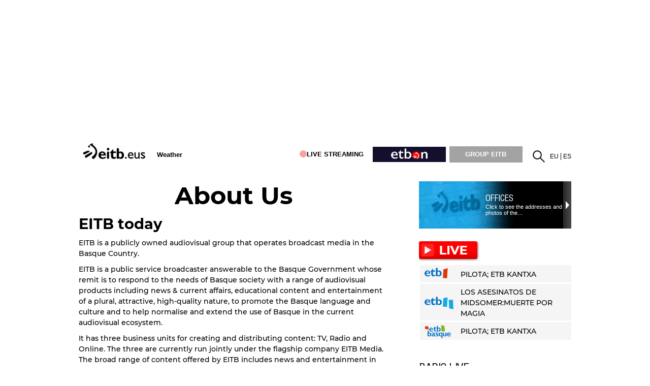

--- FILE ---
content_type: text/plain; charset=ISO-8859-1
request_url: https://time.akamai.com/?_=1769363435862
body_size: 10
content:
1769363439

--- FILE ---
content_type: text/plain; charset=ISO-8859-1
request_url: https://time.akamai.com/?_=1769363435861
body_size: 10
content:
1769363438